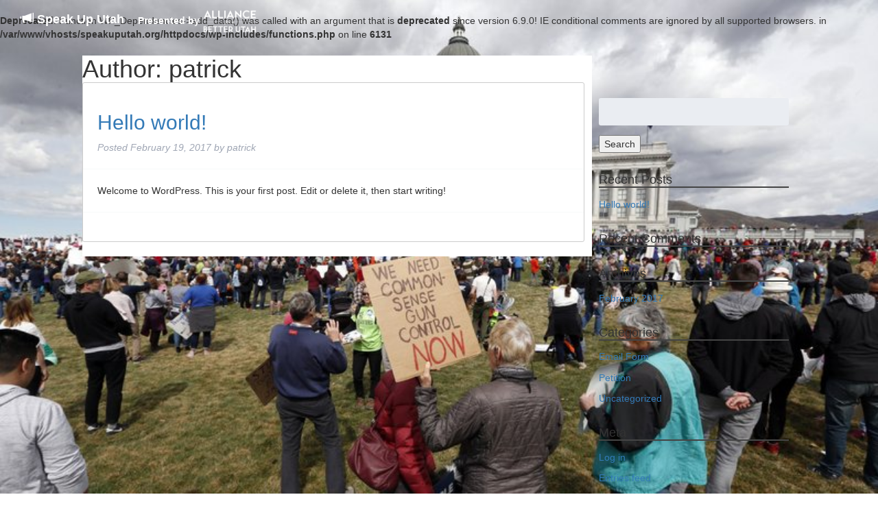

--- FILE ---
content_type: text/css
request_url: https://speakuputah.org/wp-content/themes/speakuputah-v0.0.1/library/css/custom-min.css
body_size: 1373
content:
body{background:#fff;font-family:"Gotham A", "Gotham B", sans-serif;font-style:normal;font-weight:400}#body{padding-right:0;padding-left:0}#items_list{margin:0}.header{background:transparent}.navbar-absolute-top{position:absolute;top:0;right:0;left:0;z-index:1050}.navbar-spu{font-weight:700;border-radius:0;margin:0}.navbar-header{padding-left:15px}.navbar-spu a{color:#fff}.navbar-spu li.active{background-color:rgba(255,255,255,0.8)}.navbar-brand,.navbar-brand:visited{color:#fff}.navbar-brand:hover{color:#333 !important}.abu-logo{margin-top:-3px;font-size:14px;padding-left:20px}.abu-logo:hover{color:#fff !important}.intro{position:relative;width:100%;height:70vh;overflow:hidden;display:block;background-size:100%;color:#fff}.intro:after{position:absolute;left:0;top:0;width:100%;height:100%;z-index:2;content:"";background-color:rgba(0,0,0,0.4)}.intro .container{z-index:3;position:absolute;width:100%;height:100%;display:block;top:0}.intro .content{position:relative;top:50%;text-align:center;-webkit-transform:translateY(-50%);transform:translateY(-50%)}.intro h1{font-size:4rem;font-weight:800;text-transform:uppercase;white-space:normal}.intro p{font-size:2rem;width:80%;margin:0 auto;white-space:normal;-webkit-hyphens:none;-ms-hyphens:none;hyphens:none}@media (min-width: 900px){.intro h1{font-size:7rem;font-weight:800}.intro p{font-size:2.5rem;width:50%}}#intro-carousel{height:450px;overflow:hidden}.item{height:450px;width:100%}.item img{max-width:none;min-width:100%}.item h2{font-size:7rem;font-weight:700;text-transform:uppercase;line-height:1}.item .carousel-caption{top:35%}.long-title{top:90px !important}#events_this_week{background-color:#f1f1f1;padding:0;margin:0}#events_this_week::before{position:relative;height:20px;font-size:18px;top:0;left:0;content:"Events Happening This Week";background-color:#fff;padding:5px 10px;margin-bottom:5px}#events_this_week .event{margin:10px 0;border-radius:0;border:0}main{background-color:#fff}#items_list{border-top:6px solid #f1f1f1}#items_list .action,#items_list .event,#items_list .link{padding:0;min-height:410px;background-size:100%;line-height:1.25;border:0;border-radius:0;margin:0;border-left:4px solid #f1f1f1}#items_list .action::before,#items_list .link::before,#items_list .event::before{width:50px;position:relative;top:10px;left:auto;padding:1rem;margin-bottom:10px;font-family:'Glyphicons Halflings';font-style:normal;font-weight:400;-webkit-font-smoothing:antialiased;-moz-osx-font-smoothing:grayscale}#items_list .action::before{content:"\e122";background-color:#e74c3c;color:#fff}#items_list .link::before{content:"\e144";background-color:#ecf0f1}#items_list .event::before{content:"\e109";background-color:#2980b9;color:#fff}#items_list .action:hover,#items_list .event:hover,#items_list .link:hover{text-decoration:none;background-color:#f1f1f1}#items_list .action:hover{background-color:rgba(231,76,60,0.1)}#items_list .link:hover{background-color:rgba(236,240,241,0.3)}#items_list .event:hover{background-color:rgba(41,128,185,0.1)}#items_list .link:hover::before{background-color:#ecf0f1;color:#333}#items_list .action .column,#items_list .link .column,#items_list .event .column{padding:0}.action a{color:#e74c3c}.action a:hover{color:#e74c3c}.event a{color:#2980b9}.event a:hover{color:#2980b9}.link a{color:#333}.link a:hover{color:#333}.action h2,.link h2,.event h2{color:#333}.action h2,.link h2,.event h2{font-weight:700}#items_list .action .content,#items_list .link .content,#items_list .event .content{margin:10px 0;font-size:18px}#items_list .action footer,#items_list .link footer,#items_list .event footer{padding:0;border:0}.action .btn,.link .btn,.event .btn{margin:10px 0}.btn-action{background-color:#e74c3c;color:#fff !important}.btn-action:hover{background-color:#c94232;color:#fff !important}.btn-link{background-color:#ecf0f1;color:#333}.btn-link:hover{background-color:#ced2d3;color:#333;text-decoration:none}.btn-event{background-color:#2980b9;color:#fff !important}.btn-event:hover{background-color:#1f769b;color:#fff !important}#items_list .action .container-fluid::before,#items_list .link .container-fluid::before,#items_list .event .container-fluid::before{content:"";display:initial;height:0;margin-top:0;top:0;position:relative}#items_list .action .row::before,#items_list .link .row::before,#items_list .event .row::before{position:relative;top:25px;left:0;width:0;height:0;border-top:8px solid transparent;border-left:13px solid #f1f1f1;border-bottom:8px solid transparent}@media (min-width: 900px){#items_list .action .row::before,#items_list .link .row::before,#items_list .event .row::before{top:30px;border-top:15px solid transparent;border-left:20px solid #f1f1f1;border-bottom:15px solid transparent}}#items_list .action .row::before,#items_list .link .row::before,#items_list .event .row::before{margin-top:10px}.single{padding:0;margin:0;font-size:18px}.single a{word-break:break-all}.single header{padding:0}.single .action-header{background-color:#e74c3c;color:#fff}.single .event-header{background-color:#2980b9;color:#fff}.single .link-header{background-color:#ecf0f1;color:#fff}.single .byline{color:#fff}.single .action,.single .event,.single .link{border:0;padding:0 0 3rem}.single .action .body-content,.single .link .body-content,.single .event .body-content{padding:3rem}.single .action .body-content .metadata,.single .link .body-content .metadata,.single .event .body-content .metadata{padding:1rem;margin-bottom:10px;font-weight:400}.single .action .body-content .metadata{background:#e74c3c;color:#fff}.single .link .body-content .metadata{background-color:#ecf0f1;color:#333}.single .event .body-content .metadata{background-color:#2980b9;color:#fff !important}.single .event .body-content .event-box,.single .action .body-content .event-box{max-width:50%;border:1px solid #ccc;padding:20px;margin:5px}.single .action .body-content p{margin-top:20px}.single .event .body-content .map{height:400px}.page-footer{padding:3rem 0;color:#fff;background-color:#333;text-align:center;font-size:18px}


--- FILE ---
content_type: text/plain
request_url: https://www.google-analytics.com/j/collect?v=1&_v=j102&a=446830829&t=pageview&_s=1&dl=https%3A%2F%2Fspeakuputah.org%2Fauthor%2Fpatrick%2F&ul=en-us%40posix&dt=Speak%20Up%20Utah%20patrick&sr=1280x720&vp=1280x720&_u=IEBAAEABAAAAACAAI~&jid=204806493&gjid=352269317&cid=1555730214.1769482615&tid=UA-32954919-1&_gid=818745785.1769482615&_r=1&_slc=1&z=1915148626
body_size: -450
content:
2,cG-DNPT3RN0YP

--- FILE ---
content_type: application/javascript
request_url: https://speakuputah.org/wp-content/themes/speakuputah-v0.0.1/library/js/scripts-min.js
body_size: 270
content:
function updateViewportDimensions(){var t=window,e=document,i=e.documentElement,n=e.getElementsByTagName("body")[0],a=t.innerWidth||i.clientWidth||n.clientWidth,r=t.innerHeight||i.clientHeight||n.clientHeight;return{width:a,height:r}}function loadGravatars(){viewport=updateViewportDimensions(),viewport.width>=768&&jQuery(".comment img[data-gravatar]").each(function(){jQuery(this).attr("src",jQuery(this).attr("data-gravatar"))})}var viewport=updateViewportDimensions(),waitForFinalEvent=function(){var t={};return function(e,i,n){n||(n="Don't call this twice without a uniqueId"),t[n]&&clearTimeout(t[n]),t[n]=setTimeout(e,i)}}(),timeToWaitForLast=100;jQuery(document).ready(function($){loadGravatars()});